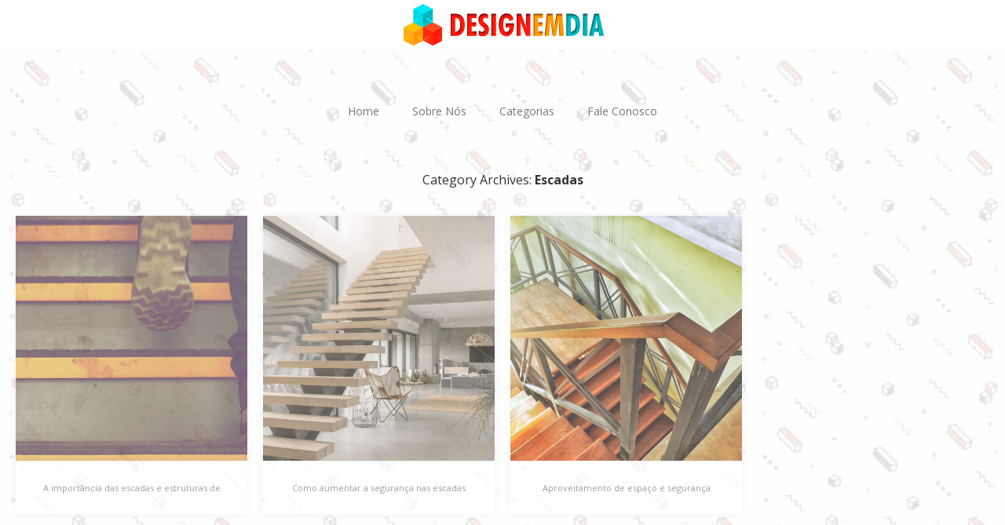

--- FILE ---
content_type: text/html; charset=UTF-8
request_url: https://www.designemdia.com.br/category/escadas/
body_size: 9575
content:
<!DOCTYPE html><html lang="pt-BR"><head><meta charset="UTF-8"><meta name="viewport" content="width=device-width, initial-scale=1"><link rel="profile" href="https://gmpg.org/xfn/11"><link rel="pingback" href="https://www.designemdia.com.br/xmlrpc.php"> <!--[if lt IE 9]> <script src="https://www.designemdia.com.br/wp-content/themes/gk-portfolio/js/html5.js"></script> <![endif]--><meta name='robots' content='index, follow, max-image-preview:large, max-snippet:-1, max-video-preview:-1' /><title>Arquivos Escadas - Design em dia</title><link rel="canonical" href="https://www.designemdia.com.br/category/escadas/" /><meta property="og:locale" content="pt_BR" /><meta property="og:type" content="article" /><meta property="og:title" content="Arquivos Escadas - Design em dia" /><meta property="og:url" content="https://www.designemdia.com.br/category/escadas/" /><meta property="og:site_name" content="Design em dia" /><meta name="twitter:card" content="summary_large_image" /> <script type="application/ld+json" class="yoast-schema-graph">{"@context":"https://schema.org","@graph":[{"@type":"CollectionPage","@id":"https://www.designemdia.com.br/category/escadas/","url":"https://www.designemdia.com.br/category/escadas/","name":"Arquivos Escadas - Design em dia","isPartOf":{"@id":"https://www.designemdia.com.br/#website"},"primaryImageOfPage":{"@id":"https://www.designemdia.com.br/category/escadas/#primaryimage"},"image":{"@id":"https://www.designemdia.com.br/category/escadas/#primaryimage"},"thumbnailUrl":"https://www.designemdia.com.br/wp-content/uploads/2020/11/steps-388914_1920.jpg","breadcrumb":{"@id":"https://www.designemdia.com.br/category/escadas/#breadcrumb"},"inLanguage":"pt-BR"},{"@type":"ImageObject","inLanguage":"pt-BR","@id":"https://www.designemdia.com.br/category/escadas/#primaryimage","url":"https://www.designemdia.com.br/wp-content/uploads/2020/11/steps-388914_1920.jpg","contentUrl":"https://www.designemdia.com.br/wp-content/uploads/2020/11/steps-388914_1920.jpg","width":1920,"height":1280,"caption":"escadas"},{"@type":"BreadcrumbList","@id":"https://www.designemdia.com.br/category/escadas/#breadcrumb","itemListElement":[{"@type":"ListItem","position":1,"name":"Início","item":"https://www.designemdia.com.br/"},{"@type":"ListItem","position":2,"name":"Escadas"}]},{"@type":"WebSite","@id":"https://www.designemdia.com.br/#website","url":"https://www.designemdia.com.br/","name":"Design em dia","description":"Sua casa e construção com design em dia","potentialAction":[{"@type":"SearchAction","target":{"@type":"EntryPoint","urlTemplate":"https://www.designemdia.com.br/?s={search_term_string}"},"query-input":"required name=search_term_string"}],"inLanguage":"pt-BR"}]}</script> <link rel='dns-prefetch' href='//fonts.googleapis.com' /><link rel="alternate" type="application/rss+xml" title="Feed para Design em dia &raquo;" href="https://www.designemdia.com.br/feed/" /><link rel="alternate" type="application/rss+xml" title="Feed de comentários para Design em dia &raquo;" href="https://www.designemdia.com.br/comments/feed/" /><link rel="alternate" type="application/rss+xml" title="Feed de categoria para Design em dia &raquo; Escadas" href="https://www.designemdia.com.br/category/escadas/feed/" /> <script defer src="[data-uri]"></script> <style id='wp-emoji-styles-inline-css' type='text/css'>img.wp-smiley, img.emoji {
display: inline !important;
border: none !important;
box-shadow: none !important;
height: 1em !important;
width: 1em !important;
margin: 0 0.07em !important;
vertical-align: -0.1em !important;
background: none !important;
padding: 0 !important;
}</style><!-- <link rel='stylesheet' id='wp-block-library-css' href='https://www.designemdia.com.br/wp-includes/css/dist/block-library/style.min.css?ver=6.5.5' type='text/css' media='all' /> -->
<link rel="stylesheet" type="text/css" href="//www.designemdia.com.br/wp-content/cache/wpfc-minified/m8e0kcsj/g49ti.css" media="all"/><style id='classic-theme-styles-inline-css' type='text/css'>/*! This file is auto-generated */
.wp-block-button__link{color:#fff;background-color:#32373c;border-radius:9999px;box-shadow:none;text-decoration:none;padding:calc(.667em + 2px) calc(1.333em + 2px);font-size:1.125em}.wp-block-file__button{background:#32373c;color:#fff;text-decoration:none}</style><style id='global-styles-inline-css' type='text/css'>body{--wp--preset--color--black: #000000;--wp--preset--color--cyan-bluish-gray: #abb8c3;--wp--preset--color--white: #ffffff;--wp--preset--color--pale-pink: #f78da7;--wp--preset--color--vivid-red: #cf2e2e;--wp--preset--color--luminous-vivid-orange: #ff6900;--wp--preset--color--luminous-vivid-amber: #fcb900;--wp--preset--color--light-green-cyan: #7bdcb5;--wp--preset--color--vivid-green-cyan: #00d084;--wp--preset--color--pale-cyan-blue: #8ed1fc;--wp--preset--color--vivid-cyan-blue: #0693e3;--wp--preset--color--vivid-purple: #9b51e0;--wp--preset--gradient--vivid-cyan-blue-to-vivid-purple: linear-gradient(135deg,rgba(6,147,227,1) 0%,rgb(155,81,224) 100%);--wp--preset--gradient--light-green-cyan-to-vivid-green-cyan: linear-gradient(135deg,rgb(122,220,180) 0%,rgb(0,208,130) 100%);--wp--preset--gradient--luminous-vivid-amber-to-luminous-vivid-orange: linear-gradient(135deg,rgba(252,185,0,1) 0%,rgba(255,105,0,1) 100%);--wp--preset--gradient--luminous-vivid-orange-to-vivid-red: linear-gradient(135deg,rgba(255,105,0,1) 0%,rgb(207,46,46) 100%);--wp--preset--gradient--very-light-gray-to-cyan-bluish-gray: linear-gradient(135deg,rgb(238,238,238) 0%,rgb(169,184,195) 100%);--wp--preset--gradient--cool-to-warm-spectrum: linear-gradient(135deg,rgb(74,234,220) 0%,rgb(151,120,209) 20%,rgb(207,42,186) 40%,rgb(238,44,130) 60%,rgb(251,105,98) 80%,rgb(254,248,76) 100%);--wp--preset--gradient--blush-light-purple: linear-gradient(135deg,rgb(255,206,236) 0%,rgb(152,150,240) 100%);--wp--preset--gradient--blush-bordeaux: linear-gradient(135deg,rgb(254,205,165) 0%,rgb(254,45,45) 50%,rgb(107,0,62) 100%);--wp--preset--gradient--luminous-dusk: linear-gradient(135deg,rgb(255,203,112) 0%,rgb(199,81,192) 50%,rgb(65,88,208) 100%);--wp--preset--gradient--pale-ocean: linear-gradient(135deg,rgb(255,245,203) 0%,rgb(182,227,212) 50%,rgb(51,167,181) 100%);--wp--preset--gradient--electric-grass: linear-gradient(135deg,rgb(202,248,128) 0%,rgb(113,206,126) 100%);--wp--preset--gradient--midnight: linear-gradient(135deg,rgb(2,3,129) 0%,rgb(40,116,252) 100%);--wp--preset--font-size--small: 13px;--wp--preset--font-size--medium: 20px;--wp--preset--font-size--large: 36px;--wp--preset--font-size--x-large: 42px;--wp--preset--spacing--20: 0.44rem;--wp--preset--spacing--30: 0.67rem;--wp--preset--spacing--40: 1rem;--wp--preset--spacing--50: 1.5rem;--wp--preset--spacing--60: 2.25rem;--wp--preset--spacing--70: 3.38rem;--wp--preset--spacing--80: 5.06rem;--wp--preset--shadow--natural: 6px 6px 9px rgba(0, 0, 0, 0.2);--wp--preset--shadow--deep: 12px 12px 50px rgba(0, 0, 0, 0.4);--wp--preset--shadow--sharp: 6px 6px 0px rgba(0, 0, 0, 0.2);--wp--preset--shadow--outlined: 6px 6px 0px -3px rgba(255, 255, 255, 1), 6px 6px rgba(0, 0, 0, 1);--wp--preset--shadow--crisp: 6px 6px 0px rgba(0, 0, 0, 1);}:where(.is-layout-flex){gap: 0.5em;}:where(.is-layout-grid){gap: 0.5em;}body .is-layout-flex{display: flex;}body .is-layout-flex{flex-wrap: wrap;align-items: center;}body .is-layout-flex > *{margin: 0;}body .is-layout-grid{display: grid;}body .is-layout-grid > *{margin: 0;}:where(.wp-block-columns.is-layout-flex){gap: 2em;}:where(.wp-block-columns.is-layout-grid){gap: 2em;}:where(.wp-block-post-template.is-layout-flex){gap: 1.25em;}:where(.wp-block-post-template.is-layout-grid){gap: 1.25em;}.has-black-color{color: var(--wp--preset--color--black) !important;}.has-cyan-bluish-gray-color{color: var(--wp--preset--color--cyan-bluish-gray) !important;}.has-white-color{color: var(--wp--preset--color--white) !important;}.has-pale-pink-color{color: var(--wp--preset--color--pale-pink) !important;}.has-vivid-red-color{color: var(--wp--preset--color--vivid-red) !important;}.has-luminous-vivid-orange-color{color: var(--wp--preset--color--luminous-vivid-orange) !important;}.has-luminous-vivid-amber-color{color: var(--wp--preset--color--luminous-vivid-amber) !important;}.has-light-green-cyan-color{color: var(--wp--preset--color--light-green-cyan) !important;}.has-vivid-green-cyan-color{color: var(--wp--preset--color--vivid-green-cyan) !important;}.has-pale-cyan-blue-color{color: var(--wp--preset--color--pale-cyan-blue) !important;}.has-vivid-cyan-blue-color{color: var(--wp--preset--color--vivid-cyan-blue) !important;}.has-vivid-purple-color{color: var(--wp--preset--color--vivid-purple) !important;}.has-black-background-color{background-color: var(--wp--preset--color--black) !important;}.has-cyan-bluish-gray-background-color{background-color: var(--wp--preset--color--cyan-bluish-gray) !important;}.has-white-background-color{background-color: var(--wp--preset--color--white) !important;}.has-pale-pink-background-color{background-color: var(--wp--preset--color--pale-pink) !important;}.has-vivid-red-background-color{background-color: var(--wp--preset--color--vivid-red) !important;}.has-luminous-vivid-orange-background-color{background-color: var(--wp--preset--color--luminous-vivid-orange) !important;}.has-luminous-vivid-amber-background-color{background-color: var(--wp--preset--color--luminous-vivid-amber) !important;}.has-light-green-cyan-background-color{background-color: var(--wp--preset--color--light-green-cyan) !important;}.has-vivid-green-cyan-background-color{background-color: var(--wp--preset--color--vivid-green-cyan) !important;}.has-pale-cyan-blue-background-color{background-color: var(--wp--preset--color--pale-cyan-blue) !important;}.has-vivid-cyan-blue-background-color{background-color: var(--wp--preset--color--vivid-cyan-blue) !important;}.has-vivid-purple-background-color{background-color: var(--wp--preset--color--vivid-purple) !important;}.has-black-border-color{border-color: var(--wp--preset--color--black) !important;}.has-cyan-bluish-gray-border-color{border-color: var(--wp--preset--color--cyan-bluish-gray) !important;}.has-white-border-color{border-color: var(--wp--preset--color--white) !important;}.has-pale-pink-border-color{border-color: var(--wp--preset--color--pale-pink) !important;}.has-vivid-red-border-color{border-color: var(--wp--preset--color--vivid-red) !important;}.has-luminous-vivid-orange-border-color{border-color: var(--wp--preset--color--luminous-vivid-orange) !important;}.has-luminous-vivid-amber-border-color{border-color: var(--wp--preset--color--luminous-vivid-amber) !important;}.has-light-green-cyan-border-color{border-color: var(--wp--preset--color--light-green-cyan) !important;}.has-vivid-green-cyan-border-color{border-color: var(--wp--preset--color--vivid-green-cyan) !important;}.has-pale-cyan-blue-border-color{border-color: var(--wp--preset--color--pale-cyan-blue) !important;}.has-vivid-cyan-blue-border-color{border-color: var(--wp--preset--color--vivid-cyan-blue) !important;}.has-vivid-purple-border-color{border-color: var(--wp--preset--color--vivid-purple) !important;}.has-vivid-cyan-blue-to-vivid-purple-gradient-background{background: var(--wp--preset--gradient--vivid-cyan-blue-to-vivid-purple) !important;}.has-light-green-cyan-to-vivid-green-cyan-gradient-background{background: var(--wp--preset--gradient--light-green-cyan-to-vivid-green-cyan) !important;}.has-luminous-vivid-amber-to-luminous-vivid-orange-gradient-background{background: var(--wp--preset--gradient--luminous-vivid-amber-to-luminous-vivid-orange) !important;}.has-luminous-vivid-orange-to-vivid-red-gradient-background{background: var(--wp--preset--gradient--luminous-vivid-orange-to-vivid-red) !important;}.has-very-light-gray-to-cyan-bluish-gray-gradient-background{background: var(--wp--preset--gradient--very-light-gray-to-cyan-bluish-gray) !important;}.has-cool-to-warm-spectrum-gradient-background{background: var(--wp--preset--gradient--cool-to-warm-spectrum) !important;}.has-blush-light-purple-gradient-background{background: var(--wp--preset--gradient--blush-light-purple) !important;}.has-blush-bordeaux-gradient-background{background: var(--wp--preset--gradient--blush-bordeaux) !important;}.has-luminous-dusk-gradient-background{background: var(--wp--preset--gradient--luminous-dusk) !important;}.has-pale-ocean-gradient-background{background: var(--wp--preset--gradient--pale-ocean) !important;}.has-electric-grass-gradient-background{background: var(--wp--preset--gradient--electric-grass) !important;}.has-midnight-gradient-background{background: var(--wp--preset--gradient--midnight) !important;}.has-small-font-size{font-size: var(--wp--preset--font-size--small) !important;}.has-medium-font-size{font-size: var(--wp--preset--font-size--medium) !important;}.has-large-font-size{font-size: var(--wp--preset--font-size--large) !important;}.has-x-large-font-size{font-size: var(--wp--preset--font-size--x-large) !important;}
.wp-block-navigation a:where(:not(.wp-element-button)){color: inherit;}
:where(.wp-block-post-template.is-layout-flex){gap: 1.25em;}:where(.wp-block-post-template.is-layout-grid){gap: 1.25em;}
:where(.wp-block-columns.is-layout-flex){gap: 2em;}:where(.wp-block-columns.is-layout-grid){gap: 2em;}
.wp-block-pullquote{font-size: 1.5em;line-height: 1.6;}</style><!-- <link rel='stylesheet' id='contact-form-7-css' href='https://www.designemdia.com.br/wp-content/cache/autoptimize/css/autoptimize_single_3fd2afa98866679439097f4ab102fe0a.css?ver=5.9.5' type='text/css' media='all' /> --><!-- <link rel='stylesheet' id='portfolio-normalize-css' href='https://www.designemdia.com.br/wp-content/cache/autoptimize/css/autoptimize_single_4dd01399b43e01bb55f3e83d2827c319.css?ver=6.5.5' type='text/css' media='all' /> -->
<link rel="stylesheet" type="text/css" href="//www.designemdia.com.br/wp-content/cache/wpfc-minified/e4ogbbjn/4knja.css" media="all"/><link rel='stylesheet' id='portfolio-fonts-css' href='https://fonts.googleapis.com/css?family=Open+Sans%3A700&#038;ver=6.5.5' type='text/css' media='all' /><link rel='stylesheet' id='portfolio-fonts-body-css' href='https://fonts.googleapis.com/css?family=Open+Sans%3A400&#038;ver=6.5.5' type='text/css' media='all' /><!-- <link rel='stylesheet' id='portfolio-font-awesome-css' href='https://www.designemdia.com.br/wp-content/cache/autoptimize/css/autoptimize_single_181cf328b396fc61ee2fc15fd6ff356b.css?ver=4.0.3' type='text/css' media='all' /> --><!-- <link rel='stylesheet' id='portfolio-style-css' href='https://www.designemdia.com.br/wp-content/cache/autoptimize/css/autoptimize_single_d412beade3f243b4763b97cd0ba4dc96.css?ver=6.5.5' type='text/css' media='all' /> -->
<link rel="stylesheet" type="text/css" href="//www.designemdia.com.br/wp-content/cache/wpfc-minified/e1z63f7d/g49ti.css" media="all"/> <!--[if lt IE 9]><link rel='stylesheet' id='portfolio-ie8-css' href='https://www.designemdia.com.br/wp-content/themes/gk-portfolio/css/ie8.css?ver=6.5.5' type='text/css' media='all' /> <![endif]--> <!--[if IE 9]><link rel='stylesheet' id='portfolio-ie9-css' href='https://www.designemdia.com.br/wp-content/themes/gk-portfolio/css/ie9.css?ver=6.5.5' type='text/css' media='all' /> <![endif]--> <script src='//www.designemdia.com.br/wp-content/cache/wpfc-minified/qlfez583/g49ti.js' type="text/javascript"></script>
<!-- <script defer type="text/javascript" src="https://www.designemdia.com.br/wp-includes/js/jquery/jquery.min.js?ver=3.7.1" id="jquery-core-js"></script> --> <!-- <script defer type="text/javascript" src="https://www.designemdia.com.br/wp-includes/js/jquery/jquery-migrate.min.js?ver=3.4.1" id="jquery-migrate-js"></script> --> <link rel="https://api.w.org/" href="https://www.designemdia.com.br/wp-json/" /><link rel="alternate" type="application/json" href="https://www.designemdia.com.br/wp-json/wp/v2/categories/1356" /><link rel="EditURI" type="application/rsd+xml" title="RSD" href="https://www.designemdia.com.br/xmlrpc.php?rsd" /><meta name="generator" content="WordPress 6.5.5" /> <script type="text/javascript">(function(url){
if(/(?:Chrome\/26\.0\.1410\.63 Safari\/537\.31|WordfenceTestMonBot)/.test(navigator.userAgent)){ return; }
var addEvent = function(evt, handler) {
if (window.addEventListener) {
document.addEventListener(evt, handler, false);
} else if (window.attachEvent) {
document.attachEvent('on' + evt, handler);
}
};
var removeEvent = function(evt, handler) {
if (window.removeEventListener) {
document.removeEventListener(evt, handler, false);
} else if (window.detachEvent) {
document.detachEvent('on' + evt, handler);
}
};
var evts = 'contextmenu dblclick drag dragend dragenter dragleave dragover dragstart drop keydown keypress keyup mousedown mousemove mouseout mouseover mouseup mousewheel scroll'.split(' ');
var logHuman = function() {
if (window.wfLogHumanRan) { return; }
window.wfLogHumanRan = true;
var wfscr = document.createElement('script');
wfscr.type = 'text/javascript';
wfscr.async = true;
wfscr.src = url + '&r=' + Math.random();
(document.getElementsByTagName('head')[0]||document.getElementsByTagName('body')[0]).appendChild(wfscr);
for (var i = 0; i < evts.length; i++) {
removeEvent(evts[i], logHuman);
}
};
for (var i = 0; i < evts.length; i++) {
addEvent(evts[i], logHuman);
}
})('//www.designemdia.com.br/?wordfence_lh=1&hid=AB1291530A5DBE2C4523C06E7B722DC0');</script> <style type="text/css">body { font-family: , sans-serif; }
.site-title { font-family: , sans-serif; }
.site-main #page {
max-width: 1260px;
}
#primary,
#comments,
.author-info,
.attachment #primary,
.site-content.archive #gk-search,
.search-no-results .page-content {
width: 700px;
}
a,
a.inverse:active,
a.inverse:focus,
a.inverse:hover,
button,
input[type="submit"],
input[type="button"],
input[type="reset"],
.entry-summary .readon,
.comment-author .fn,
.comment-author .url,
.comment-reply-link,
.comment-reply-login,
#content .tags-links a:active,
#content .tags-links a:focus,
#content .tags-links a:hover,
.nav-menu li a:active,
.nav-menu li a:focus,
.nav-menu li a:hover,
ul.nav-menu ul a:hover,
.nav-menu ul ul a:hover,
.gk-social-buttons a:hover:before,
.format-gallery .entry-content .page-links a:hover,
.format-audio .entry-content .page-links a:hover,
.format-status .entry-content .page-links a:hover,
.format-video .entry-content .page-links a:hover,
.format-chat .entry-content .page-links a:hover,
.format-quote .entry-content .page-links a:hover,
.page-links a:hover,
.paging-navigation a:active,
.paging-navigation a:focus,
.paging-navigation a:hover,
.comment-meta a:hover,
.social-menu li:hover:before,
.social-menu-topbar li:hover:before,
.entry-title a:hover {
color: #5cc1a9;
}
button,
input[type="submit"],
input[type="button"],
input[type="reset"],
.entry-summary .readon {
border: 1px solid #5cc1a9;
}
body .nav-menu .current_page_item > a,
body .nav-menu .current_page_ancestor > a,
body .nav-menu .current-menu-item > a,
body .nav-menu .current-menu-ancestor > a {
border-color: #5cc1a9;
color: #5cc1a9!important;
}
.format-status .entry-content .page-links a,
.format-gallery .entry-content .page-links a,
.format-chat .entry-content .page-links a,
.format-quote .entry-content .page-links a,
.page-links a {
background:  #5cc1a9;
border-color: #5cc1a9;
}
.hentry .mejs-controls .mejs-time-rail .mejs-time-current,
.comment-post-author,
.sticky .post-preview:after,
.entry-header.sticky:after,
.article-helper.sticky:after,
#prev-post > a:hover,
#next-post > a:hover {
background: #5cc1a9;
}
.comments-title > span,
.comment-reply-title > span {
border-bottom-color: #5cc1a9;
}
.article-helper {
height: 380px; 
}
.site-content.archive article {
height: 416px;
}
.post-preview {
padding: 56px 36px 36px 36px;
}
@media (max-width: 1140px) {
.site-content.archive article {
height: 336px;
}
.article-helper {
height: 320px;
}
.post-preview {
padding: 20px 16px 36px 16px;
}
}</style><style type="text/css">.site-content.archive article { width: 25%; }</style><style type="text/css">body.custom-background #main { background-color: #f1f1f1; background-image: url('https://www.designemdia.com.br/wp-content/uploads/2018/04/bg-design-1.jpg'); background-repeat: repeat; background-position: top left; background-attachment: fixed; }</style><link rel="icon" href="https://www.designemdia.com.br/wp-content/uploads/2018/04/cropped-logo-design-em-dia-32x32.png" sizes="32x32" /><link rel="icon" href="https://www.designemdia.com.br/wp-content/uploads/2018/04/cropped-logo-design-em-dia-192x192.png" sizes="192x192" /><link rel="apple-touch-icon" href="https://www.designemdia.com.br/wp-content/uploads/2018/04/cropped-logo-design-em-dia-180x180.png" /><meta name="msapplication-TileImage" content="https://www.designemdia.com.br/wp-content/uploads/2018/04/cropped-logo-design-em-dia-270x270.png" /></head><body data-rsssl=1 class="archive category category-escadas category-1356 custom-background"> <!--[if lte IE 8]><div id="ie-toolbar"><div>You're using an unsupported version of Internet Explorer. Please <a href="http://windows.microsoft.com/en-us/internet-explorer/products/ie/home">upgrade your browser</a> for the best user experience on our site. Thank you.</div></div> <![endif]--><header id="masthead" class="site-header" role="banner"> <a class="home-link" href="https://www.designemdia.com.br/" title="Design em dia" rel="home"> <img src="https://www.designemdia.com.br/wp-content/uploads/2018/04/logo-design-em-dia.png" alt="Design em dia" /> </a></header><div id="main" class="site-main"><div id="page" class="hfeed site"><nav id="site-navigation" class="main-navigation" role="navigation"><div class="menu-principal-container"><ul id="menu-principal" class="nav-menu"><li id="menu-item-26" class="menu-item menu-item-type-custom menu-item-object-custom menu-item-home menu-item-26"><a href="https://www.designemdia.com.br/">Home</a></li><li id="menu-item-25" class="menu-item menu-item-type-post_type menu-item-object-page menu-item-25"><a href="https://www.designemdia.com.br/sobre-nos/">Sobre Nós</a></li><li id="menu-item-27" class="menu-item menu-item-type-custom menu-item-object-custom menu-item-has-children menu-item-27"><a href="#">Categorias</a><ul class="sub-menu"><li id="menu-item-78" class="menu-item menu-item-type-taxonomy menu-item-object-category menu-item-78"><a href="https://www.designemdia.com.br/category/acabamentos/">Acabamentos</a></li><li id="menu-item-79" class="menu-item menu-item-type-taxonomy menu-item-object-category menu-item-79"><a href="https://www.designemdia.com.br/category/aluguel/">Aluguel</a></li><li id="menu-item-82" class="menu-item menu-item-type-taxonomy menu-item-object-category menu-item-82"><a href="https://www.designemdia.com.br/category/area-externa/">Área Externa</a></li><li id="menu-item-80" class="menu-item menu-item-type-taxonomy menu-item-object-category menu-item-80"><a href="https://www.designemdia.com.br/category/decoracao/">Decoração</a></li><li id="menu-item-77" class="menu-item menu-item-type-taxonomy menu-item-object-category menu-item-77"><a href="https://www.designemdia.com.br/category/elevadores/">Elevadores</a></li><li id="menu-item-76" class="menu-item menu-item-type-taxonomy menu-item-object-category menu-item-76"><a href="https://www.designemdia.com.br/category/para-sua-obra/">Para sua obra</a></li><li id="menu-item-83" class="menu-item menu-item-type-taxonomy menu-item-object-category menu-item-83"><a href="https://www.designemdia.com.br/category/portas/">Portas</a></li><li id="menu-item-81" class="menu-item menu-item-type-taxonomy menu-item-object-category menu-item-81"><a href="https://www.designemdia.com.br/category/revestimento/">Revestimento</a></li></ul></li><li id="menu-item-24" class="menu-item menu-item-type-post_type menu-item-object-page menu-item-24"><a href="https://www.designemdia.com.br/fale-conosco/">Fale Conosco</a></li></ul></div></nav><div id="primary" class="content-area"><div id="content" class="site-content archive" role="main"><header class="archive-header"><h1 class="archive-title">Category Archives: <strong>Escadas</strong></h1></header><article id="post-3027" class=" hover-effect post-3027 post type-post status-publish format-standard has-post-thumbnail hentry category-escadas category-estrutura category-moveis tag-calco-nivelador-de-escada tag-cobertura-metalica-para-estacionamento tag-escada-aco-corten" data-cols="4"><div class="article-helper notloaded flip-center-animation fast-animation"><div class="post-preview transition animation animation-slide-right" data-url="https://www.designemdia.com.br/a-importancia-das-escadas-e-estruturas-de-cobertura-nos-imoveis/"><header class="entry-header full-width-image" data-url="https://www.designemdia.com.br/a-importancia-das-escadas-e-estruturas-de-cobertura-nos-imoveis/"> <img width="1920" height="1280" src="https://www.designemdia.com.br/wp-content/uploads/2020/11/steps-388914_1920.jpg" class="attachment-gk-portfolio-size size-gk-portfolio-size wp-post-image" alt="escadas" decoding="async" fetchpriority="high" srcset="https://www.designemdia.com.br/wp-content/uploads/2020/11/steps-388914_1920.jpg 1920w, https://www.designemdia.com.br/wp-content/uploads/2020/11/steps-388914_1920-300x200.jpg 300w, https://www.designemdia.com.br/wp-content/uploads/2020/11/steps-388914_1920-768x512.jpg 768w, https://www.designemdia.com.br/wp-content/uploads/2020/11/steps-388914_1920-1024x683.jpg 1024w" sizes="(max-width: 1920px) 100vw, 1920px" /><h2 class="entry-title"> <a href="https://www.designemdia.com.br/a-importancia-das-escadas-e-estruturas-de-cobertura-nos-imoveis/" rel="bookmark"> A importância das escadas e estruturas de cobertura nos imóveis </a></h2></header><div class="entry-summary"> <a href="https://www.designemdia.com.br/a-importancia-das-escadas-e-estruturas-de-cobertura-nos-imoveis/" rel="bookmark"><p>As construções e reformas de edificações são atividades essenciais para a sociedade, pois é por meio&hellip;</p> </a></div></div><ul class="tags-links title-links"><li><a href="https://www.designemdia.com.br/a-importancia-das-escadas-e-estruturas-de-cobertura-nos-imoveis/">A importância das escadas e estruturas de cobertura nos imóveis</a></li></ul></div></article><article id="post-1996" class=" hover-effect post-1996 post type-post status-publish format-standard has-post-thumbnail hentry category-ambientes category-dicas category-escadas category-seguranca tag-corrimao-de-aluminio-para-escada-preco tag-escada-pre-moldada-de-concreto tag-guarda-corpo-de-madeira" data-cols="4"><div class="article-helper notloaded flip-center-animation fast-animation"><div class="post-preview transition animation animation-slide-right" data-url="https://www.designemdia.com.br/como-aumentar-a-seguranca-nas-escadas/"><header class="entry-header full-width-image" data-url="https://www.designemdia.com.br/como-aumentar-a-seguranca-nas-escadas/"> <img width="1000" height="667" src="https://www.designemdia.com.br/wp-content/uploads/2019/09/escada.png" class="attachment-gk-portfolio-size size-gk-portfolio-size wp-post-image" alt="" decoding="async" srcset="https://www.designemdia.com.br/wp-content/uploads/2019/09/escada.png 1000w, https://www.designemdia.com.br/wp-content/uploads/2019/09/escada-300x200.png 300w, https://www.designemdia.com.br/wp-content/uploads/2019/09/escada-768x512.png 768w" sizes="(max-width: 1000px) 100vw, 1000px" /><h2 class="entry-title"> <a href="https://www.designemdia.com.br/como-aumentar-a-seguranca-nas-escadas/" rel="bookmark"> Como aumentar a segurança nas escadas </a></h2></header><div class="entry-summary"> <a href="https://www.designemdia.com.br/como-aumentar-a-seguranca-nas-escadas/" rel="bookmark"><p>As escadas são itens comuns em qualquer edificação. Elas são geralmente posicionadas nas extremidades dos cômodos,&hellip;</p> </a></div></div><ul class="tags-links title-links"><li><a href="https://www.designemdia.com.br/como-aumentar-a-seguranca-nas-escadas/">Como aumentar a segurança nas escadas</a></li></ul></div></article><article id="post-2109" class=" hover-effect post-2109 post type-post status-publish format-standard has-post-thumbnail hentry category-escadas category-projeto tag-corrimao-de-madeira-para-escada tag-escada-pre-moldada-caracol tag-guarda-corpo-aluminio" data-cols="4"><div class="article-helper notloaded flip-center-animation fast-animation"><div class="post-preview transition animation animation-slide-right" data-url="https://www.designemdia.com.br/aproveitamento-de-espaco-e-seguranca-com-escadas/"><header class="entry-header full-width-image" data-url="https://www.designemdia.com.br/aproveitamento-de-espaco-e-seguranca-com-escadas/"> <img width="1000" height="750" src="https://www.designemdia.com.br/wp-content/uploads/2019/09/casaeconstrucao100.png" class="attachment-gk-portfolio-size size-gk-portfolio-size wp-post-image" alt="" decoding="async" srcset="https://www.designemdia.com.br/wp-content/uploads/2019/09/casaeconstrucao100.png 1000w, https://www.designemdia.com.br/wp-content/uploads/2019/09/casaeconstrucao100-300x225.png 300w, https://www.designemdia.com.br/wp-content/uploads/2019/09/casaeconstrucao100-768x576.png 768w" sizes="(max-width: 1000px) 100vw, 1000px" /><h2 class="entry-title"> <a href="https://www.designemdia.com.br/aproveitamento-de-espaco-e-seguranca-com-escadas/" rel="bookmark"> Aproveitamento de espaço e segurança com escadas </a></h2></header><div class="entry-summary"> <a href="https://www.designemdia.com.br/aproveitamento-de-espaco-e-seguranca-com-escadas/" rel="bookmark"><p>O aproveitamento de um terreno deve ser proporcional ao seu tamanho. Muitas vezes, é preciso construir&hellip;</p> </a></div></div><ul class="tags-links title-links"><li><a href="https://www.designemdia.com.br/aproveitamento-de-espaco-e-seguranca-com-escadas/">Aproveitamento de espaço e segurança com escadas</a></li></ul></div></article></div></div></div></div><footer id="gk-footer" role="contentinfo"><div id="gk-social"><div class="social-menu"><ul><li class="page_item page-item-22"><a href="https://www.designemdia.com.br/fale-conosco/">Fale Conosco</a></li><li class="page_item page-item-12"><a href="https://www.designemdia.com.br/sobre-nos/">Sobre Nós</a></li></ul></div></div><div id="gk-copyrights"><p class="copyright">Free WordPress Theme designed by <a href="https://www.gavick.com">Gavick.com</a></p><p class="poweredby">Proudly published with <a href="http://wordpress.org/">WordPress</a></p></div></footer> <script defer type="text/javascript" src="https://www.designemdia.com.br/wp-content/cache/autoptimize/js/autoptimize_single_efc27e253fae1b7b891fb5a40e687768.js?ver=5.9.5" id="swv-js"></script> <script defer id="contact-form-7-js-extra" src="[data-uri]"></script> <script defer type="text/javascript" src="https://www.designemdia.com.br/wp-content/cache/autoptimize/js/autoptimize_single_917602d642f84a211838f0c1757c4dc1.js?ver=5.9.5" id="contact-form-7-js"></script> <script defer type="text/javascript" src="https://www.designemdia.com.br/wp-content/cache/autoptimize/js/autoptimize_single_7090e8a3656773805fbac3eb25965d73.js?ver=6.5.5" id="portfolio-script-js"></script> <script defer type="text/javascript" src="https://www.designemdia.com.br/wp-content/cache/autoptimize/js/autoptimize_single_a0afa095eb2e29fe798d20a48b9f1eb1.js?ver=6.5.5" id="portfolio-video-js"></script> </body></html><!-- WP Fastest Cache file was created in 0.422503948212 seconds, on 01-08-25 12:38:03 --><!-- via php -->